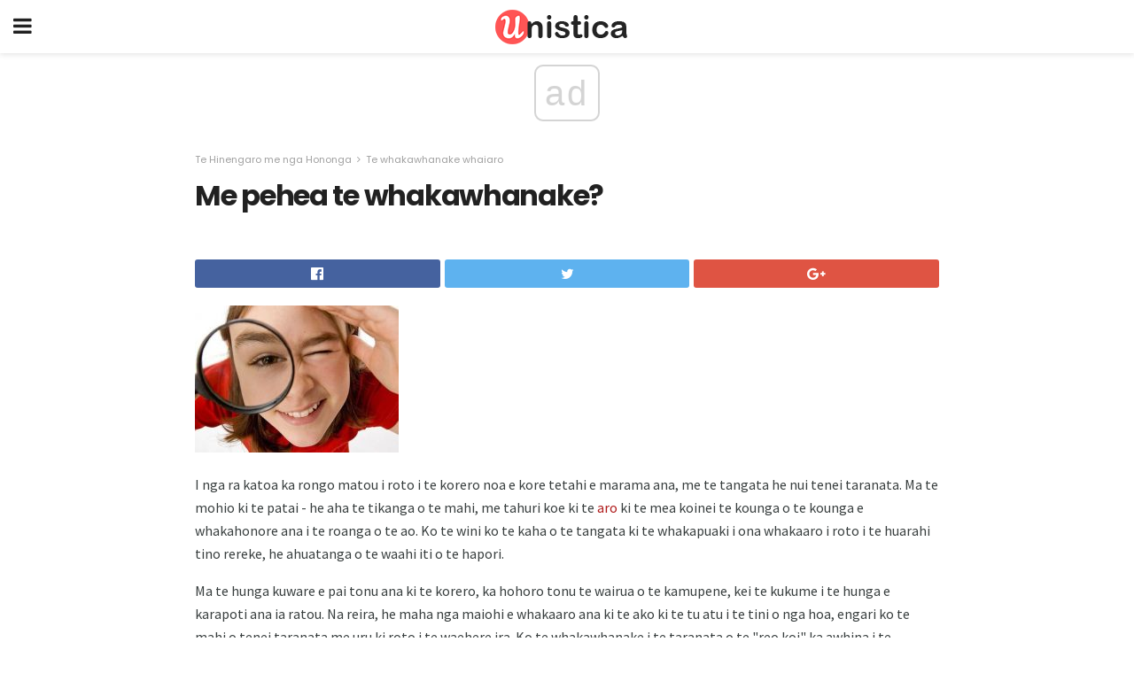

--- FILE ---
content_type: text/html; charset=UTF-8
request_url: https://mi.unistica.com/me-pehea-te-whakawhanake/
body_size: 13160
content:
<!doctype html>
<html amp>
<head>
<meta charset="utf-8">
<meta name="viewport" content="width=device-width,initial-scale=1,minimum-scale=1,maximum-scale=1,user-scalable=no">
<link rel="canonical" href="https://mi.unistica.com/me-pehea-te-whakawhanake/">
<script custom-element="amp-sidebar" src="https://cdn.ampproject.org/v0/amp-sidebar-0.1.js" async></script>
<link rel="icon" href="https://mi.unistica.com/wp-content/themes/gadget-review/images/cropped-favicon-32x32.png" sizes="32x32" />
<link rel="icon" href="https://mi.unistica.com/wp-content/themes/gadget-review/images/cropped-favicon-192x192.png" sizes="192x192" />
<link rel="apple-touch-icon-precomposed" href="https://mi.unistica.com/wp-content/themes/gadget-review/images/cropped-favicon-180x180.png" />
<link href="https://maxcdn.bootstrapcdn.com/font-awesome/4.7.0/css/font-awesome.min.css" rel="stylesheet" type="text/css">
<title>Me pehea te whakawhanake?</title>
<script src="https://cdn.ampproject.org/v0.js" async></script>
<link rel="stylesheet" href="https://fonts.googleapis.com/css?family=Poppins%3Aregular%2C700%7CSource+Sans+Pro%3Areguler">
<style amp-boilerplate>body{-webkit-animation:-amp-start 8s steps(1,end) 0s 1 normal both;-moz-animation:-amp-start 8s steps(1,end) 0s 1 normal both;-ms-animation:-amp-start 8s steps(1,end) 0s 1 normal both;animation:-amp-start 8s steps(1,end) 0s 1 normal both}@-webkit-keyframes -amp-start{from{visibility:hidden}to{visibility:visible}}@-moz-keyframes -amp-start{from{visibility:hidden}to{visibility:visible}}@-ms-keyframes -amp-start{from{visibility:hidden}to{visibility:visible}}@-o-keyframes -amp-start{from{visibility:hidden}to{visibility:visible}}@keyframes -amp-start{from{visibility:hidden}to{visibility:visible}}</style>
<noscript>
	<style amp-boilerplate>body{-webkit-animation:none;-moz-animation:none;-ms-animation:none;animation:none}</style>
</noscript>
<style amp-custom>
	/*** Generic WP ***/
	/*.alignright {
	float: right;
	}
	.alignleft {
	float: left;
	}*/
	.aligncenter {
	display: block;
	margin-left: auto;
	margin-right: auto;
	}
	.amp-wp-enforced-sizes {
	/** Our sizes fallback is 100vw, and we have a padding on the container; the max-width here prevents the element from overflowing. **/
	max-width: 100%;
	margin: 0 auto;
	}
	.amp-wp-unknown-size img {
	/** Worst case scenario when we can't figure out dimensions for an image. **/
	/** Force the image into a box of fixed dimensions and use object-fit to scale. **/
	object-fit: contain;
	}
	/* Clearfix */
	.clearfix:before, .clearfix:after {
	content: " ";
	display: table;
	}
	.clearfix:after {
	clear: both;
	}
	/*** Theme Styles ***/
	.amp-wp-content, .amp-wp-title-bar div {
	margin: 0 auto;
	max-width: 600px;
	}
	body, html {
	height: 100%;
	margin: 0;
	}
	body {
	background-color: #FFFFFF;
	color: #393f3f;
	font-family: -apple-system, BlinkMacSystemFont, "Segoe UI", "Roboto", "Oxygen-Sans", "Ubuntu", "Cantarell", "Helvetica Neue", sans-serif;
	font-size: 14px;
	line-height: 1.785714285714286em;
	text-rendering: optimizeLegibility;
	-webkit-font-smoothing: antialiased;
	-moz-osx-font-smoothing: grayscale;
	}
	h1,
	h2,
	h3,
	h4,
	h5,
	h6,
	.amp-wp-title {
	color: #212121;
	}
	body,
	input,
	textarea,
	select,
	.chosen-container-single .chosen-single,
	.btn,
	.button {
	font-family: Poppins;
	}
	.amp-wp-article-content p {
	font-family: Source Sans Pro;
	}
	.jeg_mobile_wrapper {
	font-family: Poppins;
	}
	.amp-wp-title {
	font-family: Poppins;
	}
	::-moz-selection {
	background: #fde69a;
	color: #212121;
	text-shadow: none;
	}
	::-webkit-selection {
	background: #fde69a;
	color: #212121;
	text-shadow: none;
	}
	::selection {
	background: #fde69a;
	color: #212121;
	text-shadow: none;
	}
	p, ol, ul, figure {
	margin: 0 0 1em;
	padding: 0;
	}
	a, a:visited {
	text-decoration: none;
	}
	a:hover, a:active, a:focus {
	color: #212121;
	}
	/*** Global Color ***/
	a,
	a:visited,
	#breadcrumbs a:hover,
	.amp-related-content h3 a:hover,
	.amp-related-content h3 a:focus,
	.bestprice .price, .jeg_review_title
	{
	color: #af1a1a;
	}
	/*** Header ***/
	.amp-wp-header {
	text-align: center;
	background-color: #fff;
	height: 60px;
	box-shadow: 0 2px 6px rgba(0, 0, 0,.1);
	}
	.amp-wp-header.dark {
	background-color: #212121;
	}
	.amp-wp-header .jeg_mobile_logo {
	background-image: url(https://mi.unistica.com/wp-content/themes/gadget-review/images/logo_gadget_mobile.png);
	}
	@media
	only screen and (-webkit-min-device-pixel-ratio: 2),
	only screen and (   min--moz-device-pixel-ratio: 2),
	only screen and (     -o-min-device-pixel-ratio: 2/1),
	only screen and (        min-device-pixel-ratio: 2),
	only screen and (                min-resolution: 192dpi),
	only screen and (                min-resolution: 2dppx) {
	.amp-wp-header .jeg_mobile_logo {
	background-image: url(https://mi.unistica.com/wp-content/themes/gadget-review/images/logo_gadget_mobile2x.png);
	background-size: 180px;
	}
	}
	.amp-wp-header div {
	color: #fff;
	font-size: 1em;
	font-weight: 400;
	margin: 0 auto;
	position: relative;
	display: block;
	width: 100%;
	height: 100%;
	}
	.amp-wp-header a {
	text-align: center;
	width: 100%;
	height: 100%;
	display: block;
	background-position: center center;
	background-repeat: no-repeat;
	}
	.amp-wp-site-icon {
	vertical-align: middle;
	}
	/*** Article ***/
	.amp-wp-article {
	color: #333;
	font-size: 16px;
	line-height: 1.625em;
	margin: 22px auto 30px;
	padding: 0 15px;
	max-width: 840px;
	overflow-wrap: break-word;
	word-wrap: break-word;
	}
	/* Article Breadcrumb */
	.amp-wp-breadcrumb {
	margin: -5px auto 10px;
	font-size: 11px;
	color: #a0a0a0;
	}
	#breadcrumbs a {
	color: #53585c;
	}
	#breadcrumbs .fa {
	padding: 0 3px
	}
	#breadcrumbs .breadcrumb_last_link a {
	color: #a0a0a0
	}
	/* Article Header */
	.amp-wp-article-header {
	margin-bottom: 15px;
	}
	.amp-wp-title {
	display: block;
	width: 100%;
	font-size: 32px;
	font-weight: bold;
	line-height: 1.15;
	margin: 0 0 .4em;
	letter-spacing: -0.04em;
	}
	/* Article Meta */
	.amp-wp-meta {
	color: #a0a0a0;
	list-style: none;
	font-size: smaller;
	}
	.amp-wp-meta li {
	display: inline-block;
	line-height: 1;
	}
	.amp-wp-byline amp-img, .amp-wp-byline .amp-wp-author {
	display: inline-block;
	}
	.amp-wp-author a {
	font-weight: bold;
	}
	.amp-wp-byline amp-img {
	border-radius: 100%;
	position: relative;
	margin-right: 6px;
	vertical-align: middle;
	}
	.amp-wp-posted-on {
	margin-left: 5px;
	}
	.amp-wp-posted-on:before {
	content: '\2014';
	margin-right: 5px;
	}
	/* Featured image */
	/* .amp-wp-article .amp-wp-article-featured-image {
	margin: 0 -15px 15px;
	max-width: none;
	} */
	.amp-wp-article-featured-image amp-img {
	margin: 0 auto;
	}
	.amp-wp-article-featured-image.wp-caption .wp-caption-text {
	margin: 0 18px;
	}
	/* Social Share */
	.jeg_share_amp_container {
	margin: 0 0 15px;
	}
	.jeg_sharelist {
	float: none;
	display: -webkit-flex;
	display: -ms-flexbox;
	display: flex;
	-webkit-flex-wrap: wrap;
	-ms-flex-wrap: wrap;
	flex-wrap: wrap;
	-webkit-align-items: flex-start;
	-ms-flex-align: start;
	align-items: flex-start;
	}
	.jeg_share_button a {
	display: -webkit-flex;
	display: -ms-flexbox;
	display: flex;
	-webkit-flex: 1;
	-ms-flex: 1;
	flex: 1;
	-webkit-justify-content: center;
	-ms-flex-pack: center;
	justify-content: center;
	-webkit-backface-visibility: hidden;
	backface-visibility: hidden;
	}
	.jeg_share_button a {
	float: left;
	width: auto;
	height: 32px;
	line-height: 32px;
	white-space: nowrap;
	padding: 0 10px;
	color: #fff;
	background: #212121;
	margin: 0 5px 5px 0;
	border-radius: 3px;
	text-align: center;
	-webkit-transition: .2s;
	-o-transition: .2s;
	transition: .2s;
	}
	.jeg_share_button a:last-child {
	margin-right: 0
	}
	.jeg_share_button a:hover {
	opacity: .75
	}
	.jeg_share_button a > span {
	display: none;
	}
	.jeg_share_button .fa {
	font-size: 16px;
	line-height: inherit;
	}
	.jeg_share_button .jeg_btn-facebook {
	background: #45629f;
	}
	.jeg_share_button .jeg_btn-twitter {
	background: #5eb2ef;
	}
	.jeg_share_button .jeg_btn-pinterest {
	background: #e02647;
	}
	.jeg_share_button .jeg_btn-google-plus {
	background: #df5443;
	}
	/*** Article Content ***/
	.amp-wp-article-content {
	color: #393f3f;
	}
	.amp-wp-article-content ul, .amp-wp-article-content ol {
	margin: 0 0 1.5em 1.5em;
	}
	.amp-wp-article-content li {
	margin-bottom: 0.5em;
	}
	.amp-wp-article-content ul {
	list-style: square;
	}
	.amp-wp-article-content ol {
	list-style: decimal;
	}
	.amp-wp-article-content ul.fa-ul {
	list-style: none;
	margin-left: inherit;
	padding-left: inherit;
	}
	.amp-wp-article-content amp-img {
	margin: 0 auto 15px;
	}
	.amp-wp-article-content .wp-caption amp-img {
	margin-bottom: 0px;
	}
	.amp-wp-article-content amp-img.alignright {
	margin: 5px -15px 15px 15px;
	max-width: 60%;
	}
	.amp-wp-article-content amp-img.alignleft {
	margin: 5px 15px 15px -15px;
	max-width: 60%;
	}
	.amp-wp-article-content h1, .amp-wp-article-content h2, .amp-wp-article-content h3, .amp-wp-article-content h4, .amp-wp-article-content h5, .amp-wp-article-content h6 {
	font-weight: 500;
	}
	dt {
	font-weight: 600;
	}
	dd {
	margin-bottom: 1.25em;
	}
	em, cite {
	font-style: italic;
	}
	ins {
	background: #fcf8e3;
	}
	sub, sup {
	font-size: 62.5%;
	}
	sub {
	vertical-align: sub;
	bottom: 0;
	}
	sup {
	vertical-align: super;
	top: 0.25em;
	}
	/* Table */
	table {
	width: 100%;
	margin: 1em 0 30px;
	line-height: normal;
	color: #7b7b7b;
	}
	tr {
	border-bottom: 1px solid #eee;
	}
	tbody tr:hover {
	color: #53585c;
	background: #f7f7f7;
	}
	thead tr {
	border-bottom: 2px solid #eee;
	}
	th, td {
	font-size: 0.85em;
	padding: 8px 20px;
	text-align: left;
	border-left: 1px solid #eee;
	border-right: 1px solid #eee;
	}
	th {
	color: #53585c;
	font-weight: bold;
	vertical-align: middle;
	}
	tbody tr:last-child, th:first-child, td:first-child, th:last-child, td:last-child {
	border: 0;
	}
	/* Quotes */
	blockquote {
	display: block;
	color: #7b7b7b;
	font-style: italic;
	padding-left: 1em;
	border-left: 4px solid #eee;
	margin: 0 0 15px 0;
	}
	blockquote p:last-child {
	margin-bottom: 0;
	}
	/* Captions */
	.wp-caption {
	max-width: 100%;
	box-sizing: border-box;
	}
	.wp-caption.alignleft {
	margin: 5px 20px 20px 0;
	}
	.wp-caption.alignright {
	margin: 5px 0 20px 20px;
	}
	.wp-caption .wp-caption-text {
	margin: 3px 0 1em;
	font-size: 12px;
	color: #a0a0a0;
	text-align: center;
	}
	.wp-caption a {
	color: #a0a0a0;
	text-decoration: underline;
	}
	/* AMP Media */
	amp-carousel {
	margin-top: -25px;
	}
	.amp-wp-article-content amp-carousel amp-img {
	border: none;
	}
	amp-carousel > amp-img > img {
	object-fit: contain;
	}
	.amp-wp-iframe-placeholder {
	background-color: #212121;
	background-size: 48px 48px;
	min-height: 48px;
	}
	/* Shortcodes */
	.intro-text {
	font-size: larger;
	line-height: 1.421em;
	letter-spacing: -0.01em;
	}
	.dropcap {
	display: block;
	float: left;
	margin: 0.04em 0.2em 0 0;
	color: #212121;
	font-size: 3em;
	line-height: 1;
	padding: 10px 15px;
	}
	.dropcap.rounded {
	border-radius: 10px;
	}
	/* Pull Quote */
	.pullquote {
	font-size: larger;
	border: none;
	padding: 0 1em;
	position: relative;
	text-align: center;
	}
	.pullquote:before, .pullquote:after {
	content: '';
	display: block;
	width: 50px;
	height: 2px;
	background: #eee;
	}
	.pullquote:before {
	margin: 1em auto 0.65em;
	}
	.pullquote:after {
	margin: 0.75em auto 1em;
	}
	/* Article Review */
	.jeg_review_wrap {
	border-top: 3px solid #eee;
	padding-top: 20px;
	margin: 40px 0;
	}
	.jeg_reviewheader {
	margin-bottom: 20px;
	}
	.jeg_review_title {
	font-weight: bold;
	margin: 0 0 20px;
	}
	.jeg_review_wrap .jeg_review_subtitle {
	font-size: smaller;
	line-height: 1.4em;
	margin: 0 0 5px;
	}
	.jeg_review_wrap h3 {
	font-size: 16px;
	font-weight: bolder;
	margin: 0 0 10px;
	text-transform: uppercase;
	}
	.review_score {
	float: left;
	color: #fff;
	text-align: center;
	width: 70px;
	margin-right: 15px;
	}
	.review_score .score_text {
	background: rgba(0, 0, 0, 0.08);
	}
	.score_good {
	background: #0D86F7;
	}
	.score_avg {
	background: #A20DF7;
	}
	.score_bad {
	background: #F70D0D;
	}
	.score_value {
	display: block;
	font-size: 26px;
	font-weight: bold;
	line-height: normal;
	padding: 10px 0;
	}
	.score_value .percentsym {
	font-size: 50%;
	vertical-align: super;
	margin-right: -0.45em;
	}
	.score_text {
	display: block;
	padding: 3px 0;
	font-size: 12px;
	letter-spacing: 1.5px;
	text-transform: uppercase;
	text-rendering: auto;
	-webkit-font-smoothing: auto;
	-moz-osx-font-smoothing: auto;
	}
	.jeg_reviewdetail {
	margin-bottom: 30px;
	background: #f5f5f5;
	border-radius: 3px;
	width: 100%;
	}
	.conspros {
	padding: 15px 20px;
	}
	.jeg_reviewdetail .conspros:first-child {
	border-bottom: 1px solid #e0e0e0;
	}
	.jeg_reviewdetail ul {
	margin: 0;
	list-style-type: none;
	font-size: smaller;
	}
	.jeg_reviewdetail li {
	padding-left: 22px;
	position: relative;
	}
	.jeg_reviewdetail li > i {
	color: #a0a0a0;
	position: absolute;
	left: 0;
	top: -1px;
	font-style: normal;
	font-size: 14px;
	}
	.jeg_reviewdetail li > i:before {
	font-family: 'FontAwesome';
	content: "\f00c";
	display: inline-block;
	text-rendering: auto;
	-webkit-font-smoothing: antialiased;
	-moz-osx-font-smoothing: grayscale;
	}
	.jeg_reviewdetail .conspros:last-child li > i:before {
	content: "\f00d";
	}
	/* Review Breakdown */
	.jeg_reviewscore {
	padding: 15px 20px;
	border: 2px solid #eee;
	border-radius: 3px;
	margin-bottom: 30px;
	}
	.jeg_reviewscore ul {
	margin: 0;
	font-family: inherit;
	}
	.jeg_reviewscore li {
	margin: 1em 0;
	padding: 0;
	font-size: 13px;
	list-style: none;
	}
	/* Review Stars */
	.jeg_review_stars {
	font-size: 14px;
	color: #F7C90D;
	}
	.jeg_reviewstars li {
	border-top: 1px dotted #eee;
	padding-top: 8px;
	margin: 8px 0;
	}
	.jeg_reviewstars .reviewscore {
	float: right;
	font-size: 18px;
	color: #F7C90D;
	}
	/* Review Bars */
	.jeg_reviewbars .reviewscore {
	font-weight: bold;
	float: right;
	}
	.jeg_reviewbars .jeg_reviewbar_wrap, .jeg_reviewbars .barbg {
	height: 4px;
	border-radius: 2px;
	}
	.jeg_reviewbars .jeg_reviewbar_wrap {
	position: relative;
	background: #eee;
	clear: both;
	}
	.jeg_reviewbars .barbg {
	position: relative;
	display: block;
	background: #F7C90D;
	background: -moz-linear-gradient(left, rgba(247, 201, 13, 1) 0%, rgba(247, 201, 13, 1) 45%, rgba(247, 126, 13, 1) 100%);
	background: -webkit-linear-gradient(left, rgba(247, 201, 13, 1) 0%, rgba(247, 201, 13, 1) 45%, rgba(247, 126, 13, 1) 100%);
	background: linear-gradient(to right, rgba(247, 201, 13, 1) 0%, rgba(247, 201, 13, 1) 45%, rgba(247, 126, 13, 1) 100%);
	filter: progid:DXImageTransform.Microsoft.gradient(startColorstr='#f7c90d', endColorstr='#f77e0d', GradientType=1);
	}
	.jeg_reviewbars .barbg:after {
	width: 10px;
	height: 10px;
	border-radius: 100%;
	background: #fff;
	content: '';
	position: absolute;
	right: 0;
	display: block;
	border: 3px solid #F77E0D;
	top: -3px;
	box-sizing: border-box;
	}
	/* Product Deals */
	.jeg_deals h3 {
	text-transform: none;
	font-size: 18px;
	margin-bottom: 5px;
	font-weight: bold;
	}
	.dealstitle p {
	font-size: smaller;
	}
	.bestprice {
	margin-bottom: 1em;
	}
	.bestprice h4 {
	font-size: smaller;
	font-weight: bold;
	text-transform: uppercase;
	display: inline;
	}
	.bestprice .price {
	font-size: 1em;
	}
	.jeg_deals .price {
	font-weight: bold;
	}
	.jeg_deals a {
	color: #212121
	}
	/* Deals on Top Article */
	.jeg_deals_float {
	width: 100%;
	padding: 10px 15px 15px;
	background: #f5f5f5;
	border-radius: 3px;
	margin: 0 0 1.25em;
	box-sizing: border-box;
	}
	.jeg_deals_float h3 {
	font-size: smaller;
	margin: 0 0 5px;
	}
	.jeg_deals_float .jeg_storelist li {
	padding: 3px 7px;
	font-size: small;
	}
	ul.jeg_storelist {
	list-style: none;
	margin: 0;
	border: 1px solid #e0e0e0;
	font-family: inherit;
	}
	.jeg_storelist li {
	background: #fff;
	border-bottom: 1px solid #e0e0e0;
	padding: 5px 10px;
	margin: 0;
	font-size: 13px;
	}
	.jeg_storelist li:last-child {
	border-bottom: 0
	}
	.jeg_storelist li .priceinfo {
	float: right;
	}
	.jeg_storelist .productlink {
	display: inline-block;
	padding: 0 10px;
	color: #fff;
	border-radius: 2px;
	font-size: 11px;
	line-height: 20px;
	margin-left: 5px;
	text-transform: uppercase;
	font-weight: bold;
	}
	/* Article Footer Meta */
	.amp-wp-meta-taxonomy {
	display: block;
	list-style: none;
	margin: 20px 0;
	border-bottom: 2px solid #eee;
	}
	.amp-wp-meta-taxonomy span {
	font-weight: bold;
	}
	.amp-wp-tax-category, .amp-wp-tax-tag {
	font-size: smaller;
	line-height: 1.4em;
	margin: 0 0 1em;
	}
	.amp-wp-tax-tag span {
	font-weight: bold;
	margin-right: 3px;
	}
	.amp-wp-tax-tag a {
	color: #616161;
	background: #f5f5f5;
	display: inline-block;
	line-height: normal;
	padding: 3px 8px;
	margin: 0 3px 5px 0;
	-webkit-transition: all 0.2s linear;
	-o-transition: all 0.2s linear;
	transition: all 0.2s linear;
	}
	.amp-wp-tax-tag a:hover,
	.jeg_storelist .productlink {
	color: #fff;
	background: #af1a1a;
	}
	/* AMP Related */
	.amp-related-wrapper h2 {
	font-size: 16px;
	font-weight: bold;
	margin-bottom: 10px;
	}
	.amp-related-content {
	margin-bottom: 15px;
	overflow: hidden;
	}
	.amp-related-content amp-img {
	float: left;
	width: 100px;
	}
	.amp-related-text {
	margin-left: 100px;
	padding-left: 15px;
	}
	.amp-related-content h3 {
	font-size: 14px;
	font-weight: 500;
	line-height: 1.4em;
	margin: 0 0 5px;
	}
	.amp-related-content h3 a {
	color: #212121;
	}
	.amp-related-content .amp-related-meta {
	color: #a0a0a0;
	font-size: 10px;
	line-height: normal;
	text-transform: uppercase;
	}
	.amp-related-date {
	margin-left: 5px;
	}
	.amp-related-date:before {
	content: '\2014';
	margin-right: 5px;
	}
	/* AMP Comment */
	.amp-wp-comments-link {
	}
	.amp-wp-comments-link a {
	}
	/* AMP Footer */
	.amp-wp-footer {
	background: #f5f5f5;
	color: #999;
	text-align: center;
	}
	.amp-wp-footer .amp-wp-footer-inner {
	margin: 0 auto;
	padding: 15px;
	position: relative;
	}
	.amp-wp-footer h2 {
	font-size: 1em;
	line-height: 1.375em;
	margin: 0 0 .5em;
	}
	.amp-wp-footer .back-to-top {
	font-size: 11px;
	text-transform: uppercase;
	letter-spacing: 1px;
	}
	.amp-wp-footer p {
	font-size: 12px;
	line-height: 1.5em;
	margin: 1em 2em .6em;
	}
	.amp-wp-footer a {
	color: #53585c;
	text-decoration: none;
	}
	.amp-wp-social-footer a:not(:last-child) {
	margin-right: 0.8em;
	}
	/* AMP Ads */
	.amp_ad_wrapper {
	text-align: center;
	}
	/* AMP Sidebar */
	.toggle_btn,
	.amp-wp-header .jeg_search_toggle {
	color: #212121;
	background: transparent;
	font-size: 24px;
	top: 0;
	left: 0;
	position: absolute;
	display: inline-block;
	width: 50px;
	height: 60px;
	line-height: 60px;
	text-align: center;
	border: none;
	padding: 0;
	outline: 0;
	}
	.amp-wp-header.dark .toggle_btn,
	.amp-wp-header.dark .jeg_search_toggle {
	color: #fff;
	}
	.amp-wp-header .jeg_search_toggle {
	left: auto;
	right: 0;
	}
	#sidebar {
	background-color: #fff;
	width: 100%;
	max-width: 320px;
	}
	#sidebar > div:nth-child(3) {
	display: none;
	}
	.jeg_mobile_wrapper {
	height: 100%;
	overflow-x: hidden;
	overflow-y: auto;
	}
	.jeg_mobile_wrapper .nav_wrap {
	min-height: 100%;
	display: flex;
	flex-direction: column;
	position: relative;
	}
	.jeg_mobile_wrapper .nav_wrap:before {
	content: "";
	position: absolute;
	top: 0;
	left: 0;
	right: 0;
	bottom: 0;
	min-height: 100%;
	z-index: -1;
	}
	.jeg_mobile_wrapper .item_main {
	flex: 1;
	}
	.jeg_mobile_wrapper .item_bottom {
	-webkit-box-pack: end;
	-ms-flex-pack: end;
	justify-content: flex-end;
	}
	.jeg_aside_item {
	display: block;
	padding: 20px;
	border-bottom: 1px solid #eee;
	}
	.item_bottom .jeg_aside_item {
	padding: 10px 20px;
	border-bottom: 0;
	}
	.item_bottom .jeg_aside_item:first-child {
	padding-top: 20px;
	}
	.item_bottom .jeg_aside_item:last-child {
	padding-bottom: 20px;
	}
	.jeg_aside_item:last-child {
	border-bottom: 0;
	}
	.jeg_aside_item:after {
	content: "";
	display: table;
	clear: both;
	}
	/* Mobile Aside Widget */
	.jeg_mobile_wrapper .widget {
	display: block;
	padding: 20px;
	margin-bottom: 0;
	border-bottom: 1px solid #eee;
	}
	.jeg_mobile_wrapper .widget:last-child {
	border-bottom: 0;
	}
	.jeg_mobile_wrapper .widget .jeg_ad_module {
	margin-bottom: 0;
	}
	/* Mobile Menu Account */
	.jeg_aside_item.jeg_mobile_profile {
	display: none;
	}
	/* Mobile Menu */
	.jeg_navbar_mobile_wrapper {
	position: relative;
	z-index: 9;
	}
	.jeg_mobile_menu li a {
	color: #212121;
	margin-bottom: 15px;
	display: block;
	font-size: 18px;
	line-height: 1.444em;
	font-weight: bold;
	position: relative;
	}
	.jeg_mobile_menu li.sfHover > a, .jeg_mobile_menu li a:hover {
	color: #f70d28;
	}
	.jeg_mobile_menu,
	.jeg_mobile_menu ul {
	list-style: none;
	margin: 0px;
	}
	.jeg_mobile_menu ul {
	padding-bottom: 10px;
	padding-left: 20px;
	}
	.jeg_mobile_menu ul li a {
	color: #757575;
	font-size: 15px;
	font-weight: normal;
	margin-bottom: 12px;
	padding-bottom: 5px;
	border-bottom: 1px solid #eee;
	}
	.jeg_mobile_menu.sf-arrows .sfHover .sf-with-ul:after {
	-webkit-transform: rotate(90deg);
	transform: rotate(90deg);
	}
	/** Mobile Socials **/
	.jeg_mobile_wrapper .socials_widget {
	display: -webkit-box;
	display: -ms-flexbox;
	display: flex;
	}
	.jeg_mobile_wrapper .socials_widget a {
	margin-bottom: 0;
	display: block;
	}
	/* Mobile: Social Icon */
	.jeg_mobile_topbar .jeg_social_icon_block.nobg a {
	margin-right: 10px;
	}
	.jeg_mobile_topbar .jeg_social_icon_block.nobg a .fa {
	font-size: 14px;
	}
	/* Mobile Search */
	.jeg_navbar_mobile .jeg_search_wrapper {
	position: static;
	}
	.jeg_navbar_mobile .jeg_search_popup_expand {
	float: none;
	}
	.jeg_search_expanded .jeg_search_popup_expand .jeg_search_toggle {
	position: relative;
	}
	.jeg_navbar_mobile .jeg_search_expanded .jeg_search_popup_expand .jeg_search_toggle:before {
	border-color: transparent transparent #fff;
	border-style: solid;
	border-width: 0 8px 8px;
	content: "";
	right: 0;
	position: absolute;
	bottom: -1px;
	z-index: 98;
	}
	.jeg_navbar_mobile .jeg_search_expanded .jeg_search_popup_expand .jeg_search_toggle:after {
	border-color: transparent transparent #eee;
	border-style: solid;
	border-width: 0 9px 9px;
	content: "";
	right: -1px;
	position: absolute;
	bottom: 0px;
	z-index: 97;
	}
	.jeg_navbar_mobile .jeg_search_popup_expand .jeg_search_form:before,
	.jeg_navbar_mobile .jeg_search_popup_expand .jeg_search_form:after {
	display: none;
	}
	.jeg_navbar_mobile .jeg_search_popup_expand .jeg_search_form {
	width: auto;
	border-left: 0;
	border-right: 0;
	left: -15px;
	right: -15px;
	padding: 20px;
	-webkit-transform: none;
	transform: none;
	}
	.jeg_navbar_mobile .jeg_search_popup_expand .jeg_search_result {
	margin-top: 84px;
	width: auto;
	left: -15px;
	right: -15px;
	border: 0;
	}
	.jeg_navbar_mobile .jeg_search_form .jeg_search_button {
	font-size: 18px;
	}
	.jeg_navbar_mobile .jeg_search_wrapper .jeg_search_input {
	font-size: 18px;
	padding: .5em 40px .5em 15px;
	height: 42px;
	}
	.jeg_navbar_mobile .jeg_nav_left .jeg_search_popup_expand .jeg_search_form:before {
	right: auto;
	left: 16px;
	}
	.jeg_navbar_mobile .jeg_nav_left .jeg_search_popup_expand .jeg_search_form:after {
	right: auto;
	left: 15px;
	}
	.jeg_search_wrapper .jeg_search_input {
	width: 100%;
	vertical-align: middle;
	height: 40px;
	padding: 0.5em 30px 0.5em 14px;
	box-sizing: border-box;
	}
	.jeg_mobile_wrapper .jeg_search_result {
	width: 100%;
	border-left: 0;
	border-right: 0;
	right: 0;
	}
	.admin-bar .jeg_mobile_wrapper {
	padding-top: 32px;
	}
	.admin-bar .jeg_show_menu .jeg_menu_close {
	top: 65px;
	}
	/* Mobile Copyright */
	.jeg_aside_copyright {
	font-size: 11px;
	color: #757575;
	letter-spacing: .5px;
	}
	.jeg_aside_copyright a {
	color: inherit;
	border-bottom: 1px solid #aaa;
	}
	.jeg_aside_copyright p {
	margin-bottom: 1.2em;
	}
	.jeg_aside_copyright p:last-child {
	margin-bottom: 0;
	}
	/* Social Icon */
	.socials_widget a {
	display: inline-block;
	margin: 0 10px 10px 0;
	text-decoration: none;
	}
	.socials_widget.nobg a {
	margin: 0 20px 15px 0;
	}
	.socials_widget a:last-child {
	margin-right: 0
	}
	.socials_widget.nobg a .fa {
	font-size: 18px;
	width: auto;
	height: auto;
	line-height: inherit;
	background: transparent;
	}
	.socials_widget a .fa {
	font-size: 1em;
	display: inline-block;
	width: 38px;
	line-height: 36px;
	white-space: nowrap;
	color: #fff;
	text-align: center;
	-webkit-transition: all 0.2s ease-in-out;
	-o-transition: all 0.2s ease-in-out;
	transition: all 0.2s ease-in-out;
	}
	.socials_widget.circle a .fa {
	border-radius: 100%;
	}
	/* Social Color */
	.socials_widget .jeg_rss .fa {
	background: #ff6f00;
	}
	.socials_widget .jeg_facebook .fa {
	background: #45629f;
	}
	.socials_widget .jeg_twitter .fa {
	background: #5eb2ef;
	}
	.socials_widget .jeg_google-plus .fa {
	background: #df5443;
	}
	.socials_widget .jeg_linkedin .fa {
	background: #0083bb;
	}
	.socials_widget .jeg_instagram .fa {
	background: #125d8f;
	}
	.socials_widget .jeg_pinterest .fa {
	background: #e02647;
	}
	.socials_widget .jeg_behance .fa {
	background: #1e72ff;
	}
	.socials_widget .jeg_dribbble .fa {
	background: #eb5590;
	}
	.socials_widget .jeg_reddit .fa {
	background: #5f99cf;
	}
	.socials_widget .jeg_stumbleupon .fa {
	background: #ff4e2e;
	}
	.socials_widget .jeg_vimeo .fa {
	background: #a1d048;
	}
	.socials_widget .jeg_github .fa {
	background: #313131;
	}
	.socials_widget .jeg_flickr .fa {
	background: #ff0077;
	}
	.socials_widget .jeg_tumblr .fa {
	background: #2d4862;
	}
	.socials_widget .jeg_soundcloud .fa {
	background: #ffae00;
	}
	.socials_widget .jeg_youtube .fa {
	background: #c61d23;
	}
	.socials_widget .jeg_twitch .fa {
	background: #6441a5;
	}
	.socials_widget .jeg_vk .fa {
	background: #3e5c82;
	}
	.socials_widget .jeg_weibo .fa {
	background: #ae2c00;
	}
	/* Social Color No Background*/
	.socials_widget.nobg .jeg_rss .fa {
	color: #ff6f00;
	}
	.socials_widget.nobg .jeg_facebook .fa {
	color: #45629f;
	}
	.socials_widget.nobg .jeg_twitter .fa {
	color: #5eb2ef;
	}
	.socials_widget.nobg .jeg_google-plus .fa {
	color: #df5443;
	}
	.socials_widget.nobg .jeg_linkedin .fa {
	color: #0083bb;
	}
	.socials_widget.nobg .jeg_instagram .fa {
	color: #125d8f;
	}
	.socials_widget.nobg .jeg_pinterest .fa {
	color: #e02647;
	}
	.socials_widget.nobg .jeg_behance .fa {
	color: #1e72ff;
	}
	.socials_widget.nobg .jeg_dribbble .fa {
	color: #eb5590;
	}
	.socials_widget.nobg .jeg_reddit .fa {
	color: #5f99cf;
	}
	.socials_widget.nobg .jeg_stumbleupon .fa {
	color: #ff4e2e;
	}
	.socials_widget.nobg .jeg_vimeo .fa {
	color: #a1d048;
	}
	.socials_widget.nobg .jeg_github .fa {
	color: #313131;
	}
	.socials_widget.nobg .jeg_flickr .fa {
	color: #ff0077;
	}
	.socials_widget.nobg .jeg_tumblr .fa {
	color: #2d4862;
	}
	.socials_widget.nobg .jeg_soundcloud .fa {
	color: #ffae00;
	}
	.socials_widget.nobg .jeg_youtube .fa {
	color: #c61d23;
	}
	.socials_widget.nobg .jeg_twitch .fa {
	color: #6441a5;
	}
	.socials_widget.nobg .jeg_vk .fa {
	color: #3e5c82;
	}
	.socials_widget.nobg .jeg_weibo .fa {
	color: #ae2c00;
	}
	/** Mobile Search Form **/
	.jeg_search_wrapper {
	position: relative;
	}
	.jeg_search_wrapper .jeg_search_form {
	display: block;
	position: relative;
	line-height: normal;
	min-width: 60%;
	}
	.jeg_search_no_expand .jeg_search_toggle {
	display: none;
	}
	.jeg_mobile_wrapper .jeg_search_result {
	width: 100%;
	border-left: 0;
	border-right: 0;
	right: 0;
	}
	.jeg_search_hide {
	display: none;
	}
	.jeg_mobile_wrapper .jeg_search_no_expand .jeg_search_input {
	box-shadow: inset 0 2px 2px rgba(0,0,0,.05);
	}
	.jeg_mobile_wrapper .jeg_search_result {
	width: 100%;
	border-left: 0;
	border-right: 0;
	right: 0;
	}
	.jeg_search_no_expand.round .jeg_search_input {
	border-radius: 33px;
	padding: .5em 15px;
	}
	.jeg_search_no_expand.round .jeg_search_button {
	padding-right: 12px;
	}
	input:not([type="submit"]) {
	display: inline-block;
	background: #fff;
	border: 1px solid #e0e0e0;
	border-radius: 0;
	padding: 7px 14px;
	height: 40px;
	outline: none;
	font-size: 14px;
	font-weight: 300;
	margin: 0;
	width: 100%;
	max-width: 100%;
	-webkit-transition: all 0.2s ease;
	transition: .25s ease;
	box-shadow: none;
	}
	input[type="submit"], .btn {
	border: none;
	background: #f70d28;
	color: #fff;
	padding: 0 20px;
	line-height: 40px;
	height: 40px;
	display: inline-block;
	cursor: pointer;
	text-transform: uppercase;
	font-size: 13px;
	font-weight: bold;
	letter-spacing: 2px;
	outline: 0;
	-webkit-appearance: none;
	-webkit-transition: .3s ease;
	transition: .3s ease;
	}
	.jeg_search_wrapper .jeg_search_button {
	color: #212121;
	background: transparent;
	border: 0;
	font-size: 14px;
	outline: none;
	cursor: pointer;
	position: absolute;
	height: auto;
	min-height: unset;
	top: 0;
	bottom: 0;
	right: 0;
	padding: 0 10px;
	transition: none;
	}
	/** Mobile Dark Scheme **/
	.dark .jeg_bg_overlay {
	background: #fff;
	}
	.dark .jeg_mobile_wrapper {
	background-color: #212121;
	color: #f5f5f5;
	}
	.dark .jeg_mobile_wrapper .jeg_search_result {
	background: rgba(0, 0, 0, .9);
	color: #f5f5f5;
	border: 0;
	}
	.dark .jeg_menu_close {
	color: #212121;
	}
	.dark .jeg_aside_copyright,
	.dark .profile_box a,
	.dark .jeg_mobile_menu li a,
	.dark .jeg_mobile_wrapper .jeg_search_result a,
	.dark .jeg_mobile_wrapper .jeg_search_result .search-link {
	color: #f5f5f5;
	}
	.dark .jeg_aside_copyright a {
	border-color: rgba(255, 255, 255, .8)
	}
	.dark .jeg_aside_item,
	.dark .jeg_mobile_menu ul li a,
	.dark .jeg_search_result.with_result .search-all-button {
	border-color: rgba(255, 255, 255, .15);
	}
	.dark .profile_links li a,
	.dark .jeg_mobile_menu.sf-arrows .sf-with-ul:after,
	.dark .jeg_mobile_menu ul li a {
	color: rgba(255, 255, 255, .5)
	}
	.dark .jeg_mobile_wrapper .jeg_search_no_expand .jeg_search_input {
	background: rgba(255, 255, 255, 0.1);
	border: 0;
	}
	.dark .jeg_mobile_wrapper .jeg_search_no_expand .jeg_search_button,
	.dark .jeg_mobile_wrapper .jeg_search_no_expand .jeg_search_input {
	color: #fafafa;
	}
	.dark .jeg_mobile_wrapper .jeg_search_no_expand .jeg_search_input::-webkit-input-placeholder {
	color: rgba(255, 255, 255, 0.75);
	}
	.dark .jeg_mobile_wrapper .jeg_search_no_expand .jeg_search_input:-moz-placeholder {
	color: rgba(255, 255, 255, 0.75);
	}
	.dark .jeg_mobile_wrapper .jeg_search_no_expand .jeg_search_input::-moz-placeholder {
	color: rgba(255, 255, 255, 0.75);
	}
	.dark .jeg_mobile_wrapper .jeg_search_no_expand .jeg_search_input:-ms-input-placeholder {
	color: rgba(255, 255, 255, 0.75);
	}
	/* RTL */
	.rtl .socials_widget.nobg a {
	margin: 0 0 15px 20px;
	}
	.rtl .amp-wp-social-footer a:not(:last-child) {
	margin-left: 0.8em;
	margin-right: 0;
	}
	.rtl .jeg_search_no_expand.round .jeg_search_input {
	padding: 15px 2.5em 15px .5em;
	}
	.rtl .jeg_share_button a {
	margin: 0 0px 5px 5px;
	}
	.rtl .jeg_share_button a:last-child {
	margin-left: 0;
	}
	.rtl blockquote {
	padding-left: 0;
	padding-right: 1em;
	border-left: 0;
	border-right-width: 4px;
	border-right: 4px solid #eee;
	}
	amp-consent {
	position: relative;
	}
	.gdpr-consent {
	bottom: 0;
	left: 0;
	overflow: hiddent;
	z-index: 1000;
	width: 100%;
	position: fixed;
	}
	.gdpr-consent-wrapper {
	text-align: center;
	padding: 15px 10px;
	background: #f5f5f5;
	position: relative;
	}
	.gdpr-consent-content h2 {
	margin: 10px 0;
	}
	.gdpr-consent-close {
	position: absolute;
	top: 10px;
	right: 10px;
	font-size: 24px;
	border:none;
	}
	.btn.gdpr-consent-button-y {
	background: #ddd;
	color: #212121;
	margin-right:10px;
	}
	#post-consent-ui {
	text-align: center;
	}
	#post-consent-ui a {
	background: none;
	color: #666;
	text-decoration: underline;
	font-weight: normal;
	font-size: 12px;
	letter-spacing: normal;
	}
	/* Responsive */
	@media screen and (max-width: 782px) {
	.admin-bar .jeg_mobile_wrapper {
	padding-top: 46px;
	}
	}
	@media only screen and (max-width: 320px) {
	#sidebar {
	max-width: 275px;
	}
	}
	/* Inline styles */
	.amp-wp-inline-c887c9e63fd33e5f09257bac570c00e9{max-width:90%;}.amp-wp-inline-5fa9262caee11a9734c9dbd5389f6e97{max-width:70%;}.amp-wp-inline-2676cd1bfa7e8feb4f0e0e8086ae9ce4{max-width:300px;}
	
	#statcounter{width:1px;height:1px;}
	
	.zxcvb{ max-width: 600px;}
</style>
<script async custom-element="amp-ad" src="https://cdn.ampproject.org/v0/amp-ad-0.1.js"></script>

<script async src="//cmp.optad360.io/items/4cb2626c-0aed-4c10-84ec-9740c2ddb390.min.js"></script>
<script async src="//get.optad360.io/sf/e4114f44-2cbc-4e73-92f3-947f6608710a/plugin.min.js"></script>

</head>
<body class="">



<header id="#top" class="amp-wp-header normal">
	<div>
		<button on="tap:sidebar.toggle" class="toggle_btn"> <i class="fa fa-bars"></i> </button>
		<a class="jeg_mobile_logo" href="/" ></a>
	</div>
</header>
<amp-sidebar id="sidebar" layout="nodisplay" side="left" class="normal">
	<div class="jeg_mobile_wrapper">
		<div class="nav_wrap">
			<div class="item_main">
				<div class="jeg_aside_item">
					<ul class="jeg_mobile_menu">
	<li class="menu-item menu-item-type-post_type menu-item-object-page menu-item-home menu-item-has-children">
		<a href="https://mi.unistica.com/category/whare/">Whare</a>

					<ul class="sub-menu">
							<li class="menu-item menu-item-type-post_type menu-item-object-page menu-item-home"><a href="https://mi.unistica.com/category/whakahoahoa-whakauru/">Whakahoahoa Whakauru</a></li>
							<li class="menu-item menu-item-type-post_type menu-item-object-page menu-item-home"><a href="https://mi.unistica.com/category/nga-tipu/">Nga tipu</a></li>
							<li class="menu-item menu-item-type-post_type menu-item-object-page menu-item-home"><a href="https://mi.unistica.com/category/pets-whakaaetia/">Pets whakaaetia</a></li>
						</ul>
			</li>
	<li class="menu-item menu-item-type-post_type menu-item-object-page menu-item-home menu-item-has-children">
		<a href="https://mi.unistica.com/category/mahinga/">Mahinga</a>

					<ul class="sub-menu">
							<li class="menu-item menu-item-type-post_type menu-item-object-page menu-item-home"><a href="https://mi.unistica.com/category/he-aratohu-ki-te-hoko/">He aratohu ki te hoko</a></li>
							<li class="menu-item menu-item-type-post_type menu-item-object-page menu-item-home"><a href="https://mi.unistica.com/category/fashion-news/">Fashion News</a></li>
							<li class="menu-item menu-item-type-post_type menu-item-object-page menu-item-home"><a href="https://mi.unistica.com/category/nga-akoranga-kahua/">Ngā Akoranga Kāhua</a></li>
						</ul>
			</li>
	<li class="menu-item menu-item-type-post_type menu-item-object-page menu-item-home menu-item-has-children">
		<a href="https://mi.unistica.com/category/te-ataahua-me-te-hauora/">Te ataahua me te hauora</a>

					<ul class="sub-menu">
							<li class="menu-item menu-item-type-post_type menu-item-object-page menu-item-home"><a href="https://mi.unistica.com/category/te-hauora-o-nga-wahine/">Te hauora o nga wahine</a></li>
							<li class="menu-item menu-item-type-post_type menu-item-object-page menu-item-home"><a href="https://mi.unistica.com/category/nga-korero-a-nga-wahine/">Nga korero a nga wahine</a></li>
							<li class="menu-item menu-item-type-post_type menu-item-object-page menu-item-home"><a href="https://mi.unistica.com/category/piggy-bank-o-nga-tohutao-iwi/">Piggy Bank o nga tohutao iwi</a></li>
						</ul>
			</li>
	<li class="menu-item menu-item-type-post_type menu-item-object-page menu-item-home menu-item-has-children">
		<a href="https://mi.unistica.com/category/kai/">Kai</a>

					<ul class="sub-menu">
							<li class="menu-item menu-item-type-post_type menu-item-object-page menu-item-home"><a href="https://mi.unistica.com/category/nga-tuhinga-reka/">Ngā tuhinga reka</a></li>
							<li class="menu-item menu-item-type-post_type menu-item-object-page menu-item-home"><a href="https://mi.unistica.com/category/nga-waahanga/">Nga waahanga</a></li>
							<li class="menu-item menu-item-type-post_type menu-item-object-page menu-item-home"><a href="https://mi.unistica.com/category/nga-kai-o-te-ao/">Ngā kai o te ao</a></li>
						</ul>
			</li>
	<li class="menu-item menu-item-type-post_type menu-item-object-page menu-item-home menu-item-has-children">
		<a href="https://mi.unistica.com/category/te-mate/">Te mate</a>

					<ul class="sub-menu">
							<li class="menu-item menu-item-type-post_type menu-item-object-page menu-item-home"><a href="https://mi.unistica.com/category/te-wa-hapu/">Te wa hapu</a></li>
							<li class="menu-item menu-item-type-post_type menu-item-object-page menu-item-home"><a href="https://mi.unistica.com/category/te-tamaiti-me-te-tiaki-ia-ia/">Te tamaiti me te tiaki ia ia</a></li>
							<li class="menu-item menu-item-type-post_type menu-item-object-page menu-item-home"><a href="https://mi.unistica.com/category/te-hauora-o-nga-tamariki/">Te hauora o ngā tamariki</a></li>
						</ul>
			</li>
	<li class="menu-item menu-item-type-post_type menu-item-object-page menu-item-home menu-item-has-children">
		<a href="https://mi.unistica.com/category/stars/">Stars</a>

					<ul class="sub-menu">
							<li class="menu-item menu-item-type-post_type menu-item-object-page menu-item-home"><a href="https://mi.unistica.com/category/star-news/">Star News</a></li>
							<li class="menu-item menu-item-type-post_type menu-item-object-page menu-item-home"><a href="https://mi.unistica.com/category/patohia-nga-whetu/">Patohia nga whetu</a></li>
							<li class="menu-item menu-item-type-post_type menu-item-object-page menu-item-home"><a href="https://mi.unistica.com/category/tuhinga-o-mua/">Tuhinga o mua</a></li>
						</ul>
			</li>
	<li class="menu-item menu-item-type-post_type menu-item-object-page menu-item-home menu-item-has-children">
		<a href="https://mi.unistica.com/category/tuhinga/">Tuhinga</a>

					<ul class="sub-menu">
							<li class="menu-item menu-item-type-post_type menu-item-object-page menu-item-home"><a href="https://mi.unistica.com/category/te-kai-totika/">Te kai tōtika</a></li>
							<li class="menu-item menu-item-type-post_type menu-item-object-page menu-item-home"><a href="https://mi.unistica.com/category/nga-kai/">Nga Kai</a></li>
							<li class="menu-item menu-item-type-post_type menu-item-object-page menu-item-home"><a href="https://mi.unistica.com/category/mema-te-taimaha-e-nga-ture/">Mema te taimaha e nga ture</a></li>
						</ul>
			</li>
	<li class="menu-item menu-item-type-post_type menu-item-object-page menu-item-home menu-item-has-children">
		<a href="https://mi.unistica.com/category/te-hinengaro-me-nga-hononga/">Te Hinengaro me nga Hononga</a>

					<ul class="sub-menu">
							<li class="menu-item menu-item-type-post_type menu-item-object-page menu-item-home"><a href="https://mi.unistica.com/category/kia-mohio-koe/">Kia mohio koe</a></li>
							<li class="menu-item menu-item-type-post_type menu-item-object-page menu-item-home"><a href="https://mi.unistica.com/category/te-whakawhanake-whaiaro/">Te whakawhanake whaiaro</a></li>
							<li class="menu-item menu-item-type-post_type menu-item-object-page menu-item-home"><a href="https://mi.unistica.com/category/aroha/">Aroha</a></li>
						</ul>
			</li>
	<li class="menu-item menu-item-type-post_type menu-item-object-page menu-item-home menu-item-has-children">
		<a href="https://mi.unistica.com/category/nga-ahurea/">Ngā ahurea</a>

					<ul class="sub-menu">
							<li class="menu-item menu-item-type-post_type menu-item-object-page menu-item-home"><a href="https://mi.unistica.com/category/nga-tohu/">Ngā tohu</a></li>
							<li class="menu-item menu-item-type-post_type menu-item-object-page menu-item-home"><a href="https://mi.unistica.com/category/tuhinga-o-mua/">Tuhinga o mua</a></li>
							<li class="menu-item menu-item-type-post_type menu-item-object-page menu-item-home"><a href="https://mi.unistica.com/category/nga-whakataunga-me-nga-riti/">Nga Whakataunga me nga Riti</a></li>
						</ul>
			</li>
	<li class="menu-item menu-item-type-post_type menu-item-object-page menu-item-home menu-item-has-children">
		<a href="https://mi.unistica.com/category/europe/">Europe</a>

					<ul class="sub-menu">
							<li class="menu-item menu-item-type-post_type menu-item-object-page menu-item-home"><a href="https://mi.unistica.com/category/switzerland/">Switzerland</a></li>
							<li class="menu-item menu-item-type-post_type menu-item-object-page menu-item-home"><a href="https://mi.unistica.com/category/czech-republic/">Czech Republic</a></li>
							<li class="menu-item menu-item-type-post_type menu-item-object-page menu-item-home"><a href="https://mi.unistica.com/category/belgium/">Belgium</a></li>
						</ul>
			</li>
	<li class="menu-item menu-item-type-post_type menu-item-object-page menu-item-home menu-item-has-children">
		<a href="https://mi.unistica.com/category/tourism/">Tourism</a>

					<ul class="sub-menu">
							<li class="menu-item menu-item-type-post_type menu-item-object-page menu-item-home"><a href="https://mi.unistica.com/category/europe/">Europe</a></li>
							<li class="menu-item menu-item-type-post_type menu-item-object-page menu-item-home"><a href="https://mi.unistica.com/category/ahia/">Ahia</a></li>
							<li class="menu-item menu-item-type-post_type menu-item-object-page menu-item-home"><a href="https://mi.unistica.com/category/amerika-ki-te-tonga/">Amerika ki te Tonga</a></li>
						</ul>
			</li>
	<li class="menu-item menu-item-type-post_type menu-item-object-page menu-item-home menu-item-has-children">
		<a href="https://mi.unistica.com/category/ahia/">Ahia</a>

					<ul class="sub-menu">
							<li class="menu-item menu-item-type-post_type menu-item-object-page menu-item-home"><a href="https://mi.unistica.com/category/indonesia/">Indonesia</a></li>
							<li class="menu-item menu-item-type-post_type menu-item-object-page menu-item-home"><a href="https://mi.unistica.com/category/south-korea/">South Korea</a></li>
							<li class="menu-item menu-item-type-post_type menu-item-object-page menu-item-home"><a href="https://mi.unistica.com/category/japan/">Japan</a></li>
						</ul>
			</li>
	<li class="menu-item menu-item-type-post_type menu-item-object-page menu-item-home menu-item-has-children">
		<a href="https://mi.unistica.com/category/amerika-ki-te-tonga/">Amerika ki te Tonga</a>

					<ul class="sub-menu">
							<li class="menu-item menu-item-type-post_type menu-item-object-page menu-item-home"><a href="https://mi.unistica.com/category/chile/">Chile</a></li>
							<li class="menu-item menu-item-type-post_type menu-item-object-page menu-item-home"><a href="https://mi.unistica.com/category/argentina/">Argentina</a></li>
							<li class="menu-item menu-item-type-post_type menu-item-object-page menu-item-home"><a href="https://mi.unistica.com/category/peru/">Peru</a></li>
						</ul>
			</li>
	<li class="menu-item menu-item-type-post_type menu-item-object-page menu-item-home menu-item-has-children">
		<a href="https://mi.unistica.com/category/awherika/">Awherika</a>

					<ul class="sub-menu">
							<li class="menu-item menu-item-type-post_type menu-item-object-page menu-item-home"><a href="https://mi.unistica.com/category/awherika-ki-te-tonga/">Awherika ki te Tonga</a></li>
							<li class="menu-item menu-item-type-post_type menu-item-object-page menu-item-home"><a href="https://mi.unistica.com/category/morocco/">Morocco</a></li>
							<li class="menu-item menu-item-type-post_type menu-item-object-page menu-item-home"><a href="https://mi.unistica.com/category/kenya/">Kenya</a></li>
						</ul>
			</li>
	<li class="menu-item menu-item-type-post_type menu-item-object-page menu-item-home menu-item-has-children">
		<a href="https://mi.unistica.com/category/amerika-te-tai-tokerau/">Amerika Te Tai Tokerau</a>

					<ul class="sub-menu">
							<li class="menu-item menu-item-type-post_type menu-item-object-page menu-item-home"><a href="https://mi.unistica.com/category/panama/">Panama</a></li>
							<li class="menu-item menu-item-type-post_type menu-item-object-page menu-item-home"><a href="https://mi.unistica.com/category/honduras/">Honduras</a></li>
							<li class="menu-item menu-item-type-post_type menu-item-object-page menu-item-home"><a href="https://mi.unistica.com/category/barbados/">Barbados</a></li>
						</ul>
			</li>
	<li class="menu-item menu-item-type-post_type menu-item-object-page menu-item-home menu-item-has-children">
		<a href="https://mi.unistica.com/category/middle-east/">Middle East</a>

					<ul class="sub-menu">
							<li class="menu-item menu-item-type-post_type menu-item-object-page menu-item-home"><a href="https://mi.unistica.com/category/iharaira/">Iharaira</a></li>
							<li class="menu-item menu-item-type-post_type menu-item-object-page menu-item-home"><a href="https://mi.unistica.com/category/united-arab-emirates/">United Arab Emirates</a></li>
							<li class="menu-item menu-item-type-post_type menu-item-object-page menu-item-home"><a href="https://mi.unistica.com/category/saudi-arabia/">Saudi Arabia</a></li>
						</ul>
			</li>
	<li class="menu-item menu-item-type-post_type menu-item-object-page menu-item-home menu-item-has-children">
		<a href="https://mi.unistica.com/category/ahitereiria-me-oceania/">Ahitereiria me Oceania</a>

					<ul class="sub-menu">
							<li class="menu-item menu-item-type-post_type menu-item-object-page menu-item-home"><a href="https://mi.unistica.com/category/ahitereiria/">Ahitereiria</a></li>
							<li class="menu-item menu-item-type-post_type menu-item-object-page menu-item-home"><a href="https://mi.unistica.com/category/new-zealand/">New Zealand</a></li>
						</ul>
			</li>
					</ul>
				</div>
			</div>
			<div class="item_bottom">
			</div>
		</div>
	</div>
</amp-sidebar>





<article class="amp-wp-article">
	<div class="amp-wp-breadcrumb">
		<div id="breadcrumbs">
			<span class="breadcrumb_last_link"><a href="https://mi.unistica.com/category/te-hinengaro-me-nga-hononga/">Te Hinengaro me nga Hononga</a></span> <i class="fa fa-angle-right"></i> <span class="breadcrumb_last_link"><a href="https://mi.unistica.com/category/te-whakawhanake-whaiaro/">Te whakawhanake whaiaro</a></span>		</div>
	</div>
	<header class="amp-wp-article-header">
		<h1 class="amp-wp-title">Me pehea te whakawhanake?</h1>
		<ul class="amp-wp-meta">
			<li class="amp-wp-byline">
							</li>
		</ul>
	</header>

		<div class="amp-wp-share">
		<div class="jeg_share_amp_container">
			<div class="jeg_share_button share-amp clearfix">
				<div class="jeg_sharelist">
					<a href="http://www.facebook.com/sharer.php?u=https%3A%2F%2Fmi.unistica.com%2Fme-pehea-te-whakawhanake%2F" class="jeg_btn-facebook expanded"><i class="fa fa-facebook-official"></i><span>Share on Facebook</span></a><a href="https://twitter.com/intent/tweet?text=Me+pehea+te+whakawhanake%3F%0A&url=https%3A%2F%2Fmi.unistica.com%2Fme-pehea-te-whakawhanake%2F" class="jeg_btn-twitter expanded"><i class="fa fa-twitter"></i><span>Share on Twitter</span></a><a href="https://plus.google.com/share?url=https%3A%2F%2Fmi.unistica.com%2Fme-pehea-te-whakawhanake%2F" class="jeg_btn-google-plus "><i class="fa fa-google-plus"></i></a>
				</div>
			</div>
		</div>
	</div>
	<div class="amp-wp-article-content">
		

<amp-img alt="Me pehea te whanake" src="https://medifile.unistica.com/imfile/a55e7a400d86251d.jpg" width="230" height="166" layout="intrinsic"></amp-img><p> I nga ra katoa ka rongo matou i roto i te korero noa e kore tetahi e marama ana, me te tangata he nui tenei taranata. Ma te mohio ki te patai - he aha te tikanga o te mahi, me tahuri koe ki te <a href="https://mi.unistica.com/me-pehea-te-whakawhanake-i-te-mahara-me-te-aro/">aro</a> ki te mea koinei te kounga o te kounga e whakahonore ana i te roanga o te ao. Ko te wini ko te kaha o te tangata ki te whakapuaki i ona whakaaro i roto i te huarahi tino rereke, he ahuatanga o te waahi iti o te hapori. </p>


<p> Ma te hunga kuware e pai tonu ana ki te korero, ka hohoro tonu te wairua o te kamupene, kei te kukume i te hunga e karapoti ana ia ratou. Na reira, he maha nga maiohi e whakaaro ana ki te ako ki te tu atu i te tini o nga hoa, engari ko te mahi o tenei taranata me uru ki roto i te waehere ira. Ko te whakawhanake i te taranata o te &quot;reo koi&quot; ka awhina i te whakawhitiwhitiwhiti korero ki nga tangata mohio e kaha ana ki te korero i nga korero. </p>
<h3> Me pehea te whakawhanake? </h3><p> Ka äwhina to pänui ki te whakaatu i a koe i roto i to korero, ko te nuinga o ta koe e taiohi ana i nga pukapuka me nga kupu &quot;koi&quot; reka, ka nui haere atu to hua o &quot;kupu iti iti&quot;. Kōwhiritia he tuhinga rongonui i tuhihia i roto i te waiata puoro, ka pānui i nga kohinga o nga aphorisms me nga korero a nga tangata rongonui - Faina Ranevskaya, tohunga o te rautau 11 o Omar Khayam, etc. </p>
<p> Ma te ako i nga parirau parirau me te panui i nga korero whakahirahira, ako ki te whakamahi i aua wa i roto i te korero. Kaore i tika te whakauru, tae atu ki nga whakapae tino whakahianga, tino mohio, kaore e tapiritia ki a koe nga tohu o te ao, engari, kaore - ka whakaitihia te whakatau i waenga i nga hoa. <amp-img alt="te auahatanga me te korero i roto i te korero" src="https://medifile.unistica.com/imfile/ebea2969c49e29a8.jpg" width="230" height="166" layout="intrinsic"></amp-img> Kia mohio koe ki tetahi o nga korero, kaore i te whakaaro, kia mutu te korero i roto i tetahi huarahi ka haere tonu ia i te korero, engari ka whakarereke i tona tikanga. Hei tauira, ko te tohu a Mark Twain: &quot;Ko te whakakore i te paoa he ngawari. Kotahi tekau nga wa i maka atu e ahau. &quot; Koinei, ko te mutunga o te kīanga kaore i te haere tonu te whakaaro, engari ka whai tikanga tuarua hoki ki a ia. </p>
<p> <a href="https://mi.unistica.com/te-whakawhanaketanga-o-te-auahatanga/">Ko te hanganga</a> me te korero i roto i nga korero e tino whakaatuhia ana i roto i nga kupu poto &quot;pupuhi&quot;. Kaore he tangata e hiahia ana ki te whakarongo ki te reo roa, ki nga korero whakaari, engari ko te waitohu kua whakauruhia ki te waitohu e whakaatuhia ana ki a koe. </p>




	</div>

	<div class="amp-related-wrapper">
			<h2>Related Articles</h2>
		<div class="amp-related-content">
					<a href="https://mi.unistica.com/nga-tikanga-whaihua/">
				<amp-img src="https://medifile.unistica.com/imfile/46fe04b1d2c9219f-120x86.jpg" width="120" height="86" layout="responsive" class="amp-related-image"></amp-img>
			</a>
				<div class="amp-related-text">
			<h3><a href="https://mi.unistica.com/nga-tikanga-whaihua/">Ngā tikanga whaihua</a></h3>
			<div class="amp-related-meta">
				Te Hinengaro me nga Hononga							</div>
		</div>
	</div>
	<div class="amp-related-content">
					<a href="https://mi.unistica.com/me-pehea-te-whakaatu-tika-i-nga-hiahia/">
				<amp-img src="https://medifile.unistica.com/imfile/fb683adf6f0d28c1-120x86.jpg" width="120" height="86" layout="responsive" class="amp-related-image"></amp-img>
			</a>
				<div class="amp-related-text">
			<h3><a href="https://mi.unistica.com/me-pehea-te-whakaatu-tika-i-nga-hiahia/">Me pehea te whakaatu tika i nga hiahia?</a></h3>
			<div class="amp-related-meta">
				Te Hinengaro me nga Hononga							</div>
		</div>
	</div>
	<div class="amp-related-content">
					<a href="https://mi.unistica.com/me-pehea-te-hanga-i-tetahi-kari-hiahia/">
				<amp-img src="https://medifile.unistica.com/imfile/785bd336e76124a1-120x86.jpg" width="120" height="86" layout="responsive" class="amp-related-image"></amp-img>
			</a>
				<div class="amp-related-text">
			<h3><a href="https://mi.unistica.com/me-pehea-te-hanga-i-tetahi-kari-hiahia/">Me pēhea te hanga i tētahi kāri hiahia?</a></h3>
			<div class="amp-related-meta">
				Te Hinengaro me nga Hononga							</div>
		</div>
	</div>
	<div class="amp-related-content">
					<a href="https://mi.unistica.com/me-pehea-te-mutu-o-te-kanga-i-te-kotiro/">
				<amp-img src="https://medifile.unistica.com/imfile/91f32f7ad2bd274f-120x86.jpg" width="120" height="86" layout="responsive" class="amp-related-image"></amp-img>
			</a>
				<div class="amp-related-text">
			<h3><a href="https://mi.unistica.com/me-pehea-te-mutu-o-te-kanga-i-te-kotiro/">Me pehea te mutu o te kanga i te kotiro?</a></h3>
			<div class="amp-related-meta">
				Te Hinengaro me nga Hononga							</div>
		</div>
	</div>
	<div class="amp-related-content">
					<a href="https://mi.unistica.com/me-pehea-ki-te-ako-ki-te-korero-ki-te-iwi/">
				<amp-img src="https://medifile.unistica.com/imfile/8c8e975c4980287b-120x86.jpg" width="120" height="86" layout="responsive" class="amp-related-image"></amp-img>
			</a>
				<div class="amp-related-text">
			<h3><a href="https://mi.unistica.com/me-pehea-ki-te-ako-ki-te-korero-ki-te-iwi/">Me pehea ki te ako ki te korero ki te iwi?</a></h3>
			<div class="amp-related-meta">
				Te Hinengaro me nga Hononga							</div>
		</div>
	</div>
	<div class="amp-related-content">
					<a href="https://mi.unistica.com/me-pehea-te-ako-i-te-kaha/">
				<amp-img src="https://medifile.unistica.com/imfile/9a1178317d7b238a-120x86.jpg" width="120" height="86" layout="responsive" class="amp-related-image"></amp-img>
			</a>
				<div class="amp-related-text">
			<h3><a href="https://mi.unistica.com/me-pehea-te-ako-i-te-kaha/">Me pehea te ako i te kaha?</a></h3>
			<div class="amp-related-meta">
				Te Hinengaro me nga Hononga							</div>
		</div>
	</div>
	<div class="amp-related-content">
					<a href="https://mi.unistica.com/he-aha-taku-e-taea-ai-te-whakatutuki-i-taku-hiahia/">
				<amp-img src="https://medifile.unistica.com/imfile/fb123bf8c77e29bd-120x86.jpg" width="120" height="86" layout="responsive" class="amp-related-image"></amp-img>
			</a>
				<div class="amp-related-text">
			<h3><a href="https://mi.unistica.com/he-aha-taku-e-taea-ai-te-whakatutuki-i-taku-hiahia/">He aha taku e taea ai te whakatutuki i taku hiahia?</a></h3>
			<div class="amp-related-meta">
				Te Hinengaro me nga Hononga							</div>
		</div>
	</div>
	<div class="amp-related-content">
					<a href="https://mi.unistica.com/te-wheako-ora/">
				<amp-img src="https://medifile.unistica.com/imfile/660b204c6f8a2080-120x86.jpg" width="120" height="86" layout="responsive" class="amp-related-image"></amp-img>
			</a>
				<div class="amp-related-text">
			<h3><a href="https://mi.unistica.com/te-wheako-ora/">Te wheako ora</a></h3>
			<div class="amp-related-meta">
				Te Hinengaro me nga Hononga							</div>
		</div>
	</div>
	<div class="amp-related-content">
					<a href="https://mi.unistica.com/me-pehea-te-tango-i-te-wehenga-o-roto/">
				<amp-img src="https://medifile.unistica.com/imfile/b2e71121fd9127cc-120x86.jpg" width="120" height="86" layout="responsive" class="amp-related-image"></amp-img>
			</a>
				<div class="amp-related-text">
			<h3><a href="https://mi.unistica.com/me-pehea-te-tango-i-te-wehenga-o-roto/">Me pehea te tango i te wehenga o roto?</a></h3>
			<div class="amp-related-meta">
				Te Hinengaro me nga Hononga							</div>
		</div>
	</div>
	<div class="amp-related-content">
					<a href="https://mi.unistica.com/haumarutanga-i-runga-i-te-ipurangi-te-haumaru-korero-i-te-ipurangi/">
				<amp-img src="https://medifile.unistica.com/imfile/54bbce1e81792731-120x86.jpg" width="120" height="86" layout="responsive" class="amp-related-image"></amp-img>
			</a>
				<div class="amp-related-text">
			<h3><a href="https://mi.unistica.com/haumarutanga-i-runga-i-te-ipurangi-te-haumaru-korero-i-te-ipurangi/">Haumarutanga i runga i te Ipurangi - te haumaru korero i te Ipurangi</a></h3>
			<div class="amp-related-meta">
				Te Hinengaro me nga Hononga							</div>
		</div>
	</div>
	<div class="amp-related-content">
					<a href="https://mi.unistica.com/me-pehea-te-tiaki-i-o-ratou-manawa/">
				<amp-img src="https://medifile.unistica.com/imfile/258e39ecf3e72772-120x86.jpg" width="120" height="86" layout="responsive" class="amp-related-image"></amp-img>
			</a>
				<div class="amp-related-text">
			<h3><a href="https://mi.unistica.com/me-pehea-te-tiaki-i-o-ratou-manawa/">Me pēhea te tiaki i ō rātou manawa?</a></h3>
			<div class="amp-related-meta">
				Te Hinengaro me nga Hononga							</div>
		</div>
	</div>
	<div class="amp-related-content">
					<a href="https://mi.unistica.com/katorika-he-aha-te-rereketanga-i-waenga-i-te-orthodoxy-me-te-katorika/">
				<amp-img src="https://medifile.unistica.com/imfile/6b17ff9ca23d21bd-120x86.jpg" width="120" height="86" layout="responsive" class="amp-related-image"></amp-img>
			</a>
				<div class="amp-related-text">
			<h3><a href="https://mi.unistica.com/katorika-he-aha-te-rereketanga-i-waenga-i-te-orthodoxy-me-te-katorika/">Katorika - he aha te rereketanga i waenga i te Orthodoxy me te Katorika?</a></h3>
			<div class="amp-related-meta">
				Te Hinengaro me nga Hononga							</div>
		</div>
	</div>
	<div class="amp-related-content">
					<a href="https://mi.unistica.com/ko-nga-korero-o-te-whenua-papa-nga-mea-pono/">
				<amp-img src="https://medifile.unistica.com/imfile/e0f00765363e267a-120x86.jpg" width="120" height="86" layout="responsive" class="amp-related-image"></amp-img>
			</a>
				<div class="amp-related-text">
			<h3><a href="https://mi.unistica.com/ko-nga-korero-o-te-whenua-papa-nga-mea-pono/">Ko nga korero o te Whenua papa - nga mea pono</a></h3>
			<div class="amp-related-meta">
				Te Hinengaro me nga Hononga							</div>
		</div>
	</div>
	<div class="amp-related-content">
					<a href="https://mi.unistica.com/me-pehea-ki-te-ako-ki-te-whakahi/">
				<amp-img src="https://medifile.unistica.com/imfile/f004c83036d722c0-120x86.jpg" width="120" height="86" layout="responsive" class="amp-related-image"></amp-img>
			</a>
				<div class="amp-related-text">
			<h3><a href="https://mi.unistica.com/me-pehea-ki-te-ako-ki-te-whakahi/">Me pehea ki te ako ki te whakahi?</a></h3>
			<div class="amp-related-meta">
				Te Hinengaro me nga Hononga							</div>
		</div>
	</div>
</div>
	<div class="amp-related-wrapper">
			<h2>Our users choice</h2>
		<div class="amp-related-content">
					<a href="https://mi.unistica.com/rae-ma-te-wahine/">
				<amp-img src="https://medifile.unistica.com/imfile/ab8f9032babc2743-120x86.jpg" width="120" height="86" layout="responsive" class="amp-related-image"></amp-img>
			</a>
				<div class="amp-related-text">
			<h3><a href="https://mi.unistica.com/rae-ma-te-wahine/">Rae ma te wahine</a></h3>
			<div class="amp-related-meta">
				Mahinga							</div>
		</div>
	</div>
	<div class="amp-related-content">
					<a href="https://mi.unistica.com/ko-te-pantone-te-ataahua-o-te-puneone-hei-honore-mo-te-prince-i-karangahia-he-atarangi-papura/">
				<amp-img src="https://medifile.unistica.com/imfile/6b217b0e981c3ad5-120x86.jpg" width="120" height="86" layout="responsive" class="amp-related-image"></amp-img>
			</a>
				<div class="amp-related-text">
			<h3><a href="https://mi.unistica.com/ko-te-pantone-te-ataahua-o-te-puneone-hei-honore-mo-te-prince-i-karangahia-he-atarangi-papura/">Ko te Pantone te ataahua o te Puneone hei honore mo te Prince i karangahia he atarangi papura</a></h3>
			<div class="amp-related-meta">
				Stars							</div>
		</div>
	</div>
	<div class="amp-related-content">
					<a href="https://mi.unistica.com/he-rohi-mai-i-te-ripene-satin/">
				<amp-img src="https://medifile.unistica.com/imfile/76a66c4814571c6a-120x86.jpg" width="120" height="86" layout="responsive" class="amp-related-image"></amp-img>
			</a>
				<div class="amp-related-text">
			<h3><a href="https://mi.unistica.com/he-rohi-mai-i-te-ripene-satin/">He rohi mai i te rīpene satin</a></h3>
			<div class="amp-related-meta">
				Whare							</div>
		</div>
	</div>
	<div class="amp-related-content">
					<a href="https://mi.unistica.com/he-pai-te-jam-mai-i-nga-patai/">
				<amp-img src="https://medifile.unistica.com/imfile/9087177f2b262aa9-120x86.jpg" width="120" height="86" layout="responsive" class="amp-related-image"></amp-img>
			</a>
				<div class="amp-related-text">
			<h3><a href="https://mi.unistica.com/he-pai-te-jam-mai-i-nga-patai/">He pai te Jam mai i nga patai</a></h3>
			<div class="amp-related-meta">
				Tuhinga							</div>
		</div>
	</div>
	<div class="amp-related-content">
					<a href="https://mi.unistica.com/te-tatauranga-o-te-tatau-i-roto-i-te-tohu/">
				<amp-img src="https://medifile.unistica.com/imfile/53f80f72fa7c2463-120x86.jpg" width="120" height="86" layout="responsive" class="amp-related-image"></amp-img>
			</a>
				<div class="amp-related-text">
			<h3><a href="https://mi.unistica.com/te-tatauranga-o-te-tatau-i-roto-i-te-tohu/">Te tatauranga o te tatau i roto i te tohu</a></h3>
			<div class="amp-related-meta">
				Whare							</div>
		</div>
	</div>
	<div class="amp-related-content">
					<a href="https://mi.unistica.com/te-painga-o-te-mate-taimaha/">
				<amp-img src="https://medifile.unistica.com/imfile/bf12394e31582559-120x86.jpg" width="120" height="86" layout="responsive" class="amp-related-image"></amp-img>
			</a>
				<div class="amp-related-text">
			<h3><a href="https://mi.unistica.com/te-painga-o-te-mate-taimaha/">Te painga o te mate taimaha</a></h3>
			<div class="amp-related-meta">
				Tuhinga							</div>
		</div>
	</div>
</div>
	<div class="amp-related-wrapper">
			<h2>Useful and amazing</h2>
		<div class="amp-related-content">
					<a href="https://mi.unistica.com/te-whakaoti-i-te-awa-kaha/">
				<amp-img src="https://medifile.unistica.com/imfile/51735ba6869d2688-120x86.jpg" width="120" height="86" layout="responsive" class="amp-related-image"></amp-img>
			</a>
				<div class="amp-related-text">
			<h3><a href="https://mi.unistica.com/te-whakaoti-i-te-awa-kaha/">Te whakaoti i te awa kaha</a></h3>
			<div class="amp-related-meta">
				Te ataahua me te hauora							</div>
		</div>
	</div>
	<div class="amp-related-content">
					<a href="https://mi.unistica.com/tuhinga-o-mua-jimmy-choo/">
				<amp-img src="https://medifile.unistica.com/imfile/292d3c77679a1d89-120x86.jpg" width="120" height="86" layout="responsive" class="amp-related-image"></amp-img>
			</a>
				<div class="amp-related-text">
			<h3><a href="https://mi.unistica.com/tuhinga-o-mua-jimmy-choo/">Tuhinga o mua Jimmy Choo</a></h3>
			<div class="amp-related-meta">
				Mahinga							</div>
		</div>
	</div>
	<div class="amp-related-content">
					<a href="https://mi.unistica.com/ahua-paipai-2014/">
				<amp-img src="https://medifile.unistica.com/imfile/04580a8e45681c56-120x86.jpg" width="120" height="86" layout="responsive" class="amp-related-image"></amp-img>
			</a>
				<div class="amp-related-text">
			<h3><a href="https://mi.unistica.com/ahua-paipai-2014/">Ahua Paipai 2014</a></h3>
			<div class="amp-related-meta">
				Mahinga							</div>
		</div>
	</div>
	<div class="amp-related-content">
					<a href="https://mi.unistica.com/me-pehea-te-waahi-ki-tetahi-tangata-ma-te-kaituhi/">
				<amp-img src="https://medifile.unistica.com/imfile/3b3bc09204782ca8-120x86.jpg" width="120" height="86" layout="responsive" class="amp-related-image"></amp-img>
			</a>
				<div class="amp-related-text">
			<h3><a href="https://mi.unistica.com/me-pehea-te-waahi-ki-tetahi-tangata-ma-te-kaituhi/">Me pehea te waahi ki tetahi tangata ma te kaituhi?</a></h3>
			<div class="amp-related-meta">
				Te Hinengaro me nga Hononga							</div>
		</div>
	</div>
	<div class="amp-related-content">
					<a href="https://mi.unistica.com/ko-te-appendicitis-teitei/">
				<amp-img src="https://medifile.unistica.com/imfile/1d066989eb812754-120x86.jpg" width="120" height="86" layout="responsive" class="amp-related-image"></amp-img>
			</a>
				<div class="amp-related-text">
			<h3><a href="https://mi.unistica.com/ko-te-appendicitis-teitei/">Ko te appendicitis teitei</a></h3>
			<div class="amp-related-meta">
				Te ataahua me te hauora							</div>
		</div>
	</div>
	<div class="amp-related-content">
					<a href="https://mi.unistica.com/ko-nga-poraka-o-bulbous-roto/">
				<amp-img src="https://medifile.unistica.com/imfile/353c0d3a849d2941-120x86.jpg" width="120" height="86" layout="responsive" class="amp-related-image"></amp-img>
			</a>
				<div class="amp-related-text">
			<h3><a href="https://mi.unistica.com/ko-nga-poraka-o-bulbous-roto/">Ko nga Poraka o Bulbous roto</a></h3>
			<div class="amp-related-meta">
				Whare							</div>
		</div>
	</div>
	<div class="amp-related-content">
					<a href="https://mi.unistica.com/ko-rooney-mara-raua-ko-joaquin-phoenix-i-kite-tuatahi-i-muri-i-nga-korero-e-pa-ana-ki-o-raatau-pukapuka/">
				<amp-img src="https://medifile.unistica.com/imfile/50a6c32f51c33426-120x86.png" width="120" height="86" layout="responsive" class="amp-related-image"></amp-img>
			</a>
				<div class="amp-related-text">
			<h3><a href="https://mi.unistica.com/ko-rooney-mara-raua-ko-joaquin-phoenix-i-kite-tuatahi-i-muri-i-nga-korero-e-pa-ana-ki-o-raatau-pukapuka/">Ko Rooney Mara raua ko Joaquin Phoenix i kite tuatahi i muri i nga korero e pā ana ki o raatau pukapuka</a></h3>
			<div class="amp-related-meta">
				Stars							</div>
		</div>
	</div>
	<div class="amp-related-content">
					<a href="https://mi.unistica.com/nga-tino-pai/">
				<amp-img src="https://medifile.unistica.com/imfile/3c58b3c565992342-120x86.jpg" width="120" height="86" layout="responsive" class="amp-related-image"></amp-img>
			</a>
				<div class="amp-related-text">
			<h3><a href="https://mi.unistica.com/nga-tino-pai/">Nga Tino Pai</a></h3>
			<div class="amp-related-meta">
				Kai							</div>
		</div>
	</div>
	<div class="amp-related-content">
					<a href="https://mi.unistica.com/nga-korero-mo-te-ahua-o-te-rautau-20/">
				<amp-img src="https://medifile.unistica.com/imfile/5ff61da7df751ec8-120x86.jpg" width="120" height="86" layout="responsive" class="amp-related-image"></amp-img>
			</a>
				<div class="amp-related-text">
			<h3><a href="https://mi.unistica.com/nga-korero-mo-te-ahua-o-te-rautau-20/">Nga korero mo te ahua o te rautau 20</a></h3>
			<div class="amp-related-meta">
				Mahinga							</div>
		</div>
	</div>
	<div class="amp-related-content">
					<a href="https://mi.unistica.com/ekalesia-o-st-nicholas-kotor/">
				<amp-img src="https://medifile.unistica.com/imfile/3cb1403926351ffc-120x86.png" width="120" height="86" layout="responsive" class="amp-related-image"></amp-img>
			</a>
				<div class="amp-related-text">
			<h3><a href="https://mi.unistica.com/ekalesia-o-st-nicholas-kotor/">Ekalesia o St. Nicholas (Kotor)</a></h3>
			<div class="amp-related-meta">
				Europe							</div>
		</div>
	</div>
	<div class="amp-related-content">
					<a href="https://mi.unistica.com/me-pehea-te-tango-i-te-totohe-ki-nga-pakeke/">
				<amp-img src="https://medifile.unistica.com/imfile/4299ef2895d82935-120x86.jpg" width="120" height="86" layout="responsive" class="amp-related-image"></amp-img>
			</a>
				<div class="amp-related-text">
			<h3><a href="https://mi.unistica.com/me-pehea-te-tango-i-te-totohe-ki-nga-pakeke/">Me pehea te tango i te totohe ki nga pakeke?</a></h3>
			<div class="amp-related-meta">
				Te ataahua me te hauora							</div>
		</div>
	</div>
	<div class="amp-related-content">
					<a href="https://mi.unistica.com/he-sweatshirts-ahuareka-2013/">
				<amp-img src="https://medifile.unistica.com/imfile/088b94617fba1952-120x86.jpg" width="120" height="86" layout="responsive" class="amp-related-image"></amp-img>
			</a>
				<div class="amp-related-text">
			<h3><a href="https://mi.unistica.com/he-sweatshirts-ahuareka-2013/">He sweatshirts ahuareka 2013</a></h3>
			<div class="amp-related-meta">
				Mahinga							</div>
		</div>
	</div>
	<div class="amp-related-content">
					<a href="https://mi.unistica.com/ataahua-i-runga-i-te-makawe-tika/">
				<amp-img src="https://medifile.unistica.com/imfile/358d0602300e2831-120x86.jpg" width="120" height="86" layout="responsive" class="amp-related-image"></amp-img>
			</a>
				<div class="amp-related-text">
			<h3><a href="https://mi.unistica.com/ataahua-i-runga-i-te-makawe-tika/">Ataahua i runga i te makawe tika</a></h3>
			<div class="amp-related-meta">
				Te ataahua me te hauora							</div>
		</div>
	</div>
	<div class="amp-related-content">
					<a href="https://mi.unistica.com/i-riro-a-anna-sedokova-hei-kaiwhakahau-hou-mo-antonio-banderas/">
				<amp-img src="https://medifile.unistica.com/imfile/b9617a617618322b-120x86.jpg" width="120" height="86" layout="responsive" class="amp-related-image"></amp-img>
			</a>
				<div class="amp-related-text">
			<h3><a href="https://mi.unistica.com/i-riro-a-anna-sedokova-hei-kaiwhakahau-hou-mo-antonio-banderas/">I riro a Anna Sedokova hei kaiwhakahau hou mo Antonio Banderas</a></h3>
			<div class="amp-related-meta">
				Stars							</div>
		</div>
	</div>
	<div class="amp-related-content">
					<a href="https://mi.unistica.com/nga-pupuhi-i-runga-i-nga-waewae/">
				<amp-img src="https://medifile.unistica.com/imfile/79117a9d9ddb23a8-120x86.jpg" width="120" height="86" layout="responsive" class="amp-related-image"></amp-img>
			</a>
				<div class="amp-related-text">
			<h3><a href="https://mi.unistica.com/nga-pupuhi-i-runga-i-nga-waewae/">Nga pupuhi i runga i nga waewae</a></h3>
			<div class="amp-related-meta">
				Te ataahua me te hauora							</div>
		</div>
	</div>
	<div class="amp-related-content">
					<a href="https://mi.unistica.com/te-hinu-hinu-nui/">
				<amp-img src="https://medifile.unistica.com/imfile/cedd4703e6ca24a0-120x86.jpg" width="120" height="86" layout="responsive" class="amp-related-image"></amp-img>
			</a>
				<div class="amp-related-text">
			<h3><a href="https://mi.unistica.com/te-hinu-hinu-nui/">Te hinu hinu nui</a></h3>
			<div class="amp-related-meta">
				Te ataahua me te hauora							</div>
		</div>
	</div>
	<div class="amp-related-content">
					<a href="https://mi.unistica.com/no-ra-kore-he-hakinakina-goldie-hawn-e-72-tau-te-pakeke/">
				<amp-img src="https://medifile.unistica.com/imfile/6caa334a5bcd33cc-120x86.png" width="120" height="86" layout="responsive" class="amp-related-image"></amp-img>
			</a>
				<div class="amp-related-text">
			<h3><a href="https://mi.unistica.com/no-ra-kore-he-hakinakina-goldie-hawn-e-72-tau-te-pakeke/">No ra kore he hākinakina: Goldie Hawn e 72 tau te pakeke</a></h3>
			<div class="amp-related-meta">
				Stars							</div>
		</div>
	</div>
</div></article>

<footer class="amp-wp-footer">
	<div class="amp-wp-footer-inner">
		<a href="#" class="back-to-top">Back to top</a>
		<p class="copyright">
			&copy; 2026 mi.unistica.com		</p>
		<div class="amp-wp-social-footer">
			<a href="#" class="jeg_facebook"><i class="fa fa-facebook"></i> </a><a href="#" class="jeg_twitter"><i class="fa fa-twitter"></i> </a><a href="#" class="jeg_google-plus"><i class="fa fa-google-plus"></i> </a><a href="#" class="jeg_pinterest"><i class="fa fa-pinterest"></i> </a><a href="" class="jeg_rss"><i class="fa fa-rss"></i> </a>
		</div>
	</div>
</footer>
<div id="statcounter">
<amp-pixel src="https://c.statcounter.com/12024500/0/be5bd972/1/">
</amp-pixel>
</div>
</body>
</html>

<!-- Dynamic page generated in 1.328 seconds. -->
<!-- Cached page generated by WP-Super-Cache on 2019-10-06 14:44:56 -->

<!-- 0.002 --> 

--- FILE ---
content_type: text/html; charset=utf-8
request_url: https://www.google.com/recaptcha/api2/aframe
body_size: 267
content:
<!DOCTYPE HTML><html><head><meta http-equiv="content-type" content="text/html; charset=UTF-8"></head><body><script nonce="7BdBobj74G3xPiaLlYr_zA">/** Anti-fraud and anti-abuse applications only. See google.com/recaptcha */ try{var clients={'sodar':'https://pagead2.googlesyndication.com/pagead/sodar?'};window.addEventListener("message",function(a){try{if(a.source===window.parent){var b=JSON.parse(a.data);var c=clients[b['id']];if(c){var d=document.createElement('img');d.src=c+b['params']+'&rc='+(localStorage.getItem("rc::a")?sessionStorage.getItem("rc::b"):"");window.document.body.appendChild(d);sessionStorage.setItem("rc::e",parseInt(sessionStorage.getItem("rc::e")||0)+1);localStorage.setItem("rc::h",'1768836171888');}}}catch(b){}});window.parent.postMessage("_grecaptcha_ready", "*");}catch(b){}</script></body></html>

--- FILE ---
content_type: application/javascript; charset=utf-8
request_url: https://fundingchoicesmessages.google.com/f/AGSKWxWDFAjTA5e16UnLMUk3rWCLjnUssITHlBnpesqjPgE5svcCoNxvzizc5Lr-0o6ArRSDnVDiSt6VCnjvJ_zYrUnndPmg_ovhUBpgJB-paV1DifCj3pfTBxocjCY6v7JOM2KbGsmoWw0N9kPZqLplN6-k-gpwFr5Y-AFCk37OXJ79lU9vZQiuaJB8Gg==/_/affad?/guardrailad__764x70_/layout/ad.?adunitname=
body_size: -1289
content:
window['af78a485-b602-49a2-b9fc-a92ddbcc52d4'] = true;

--- FILE ---
content_type: application/javascript; charset=utf-8
request_url: https://fundingchoicesmessages.google.com/f/AGSKWxXZKAZxqog6gOhHElxWqbJCs5N0xzc7gg3gQqIHfu-SCeiWeFRx2cuSeLVJm3XnMaA8oVEhpYUSok8R-Sv-0-aGdcSR_3G7o9G97PSeESBBA6owcHjUtHCQ_N_vTLeKYtw-m5U=?fccs=W251bGwsbnVsbCxudWxsLG51bGwsbnVsbCxudWxsLFsxNzY4ODM2MTY5LDg0MjAwMDAwMF0sbnVsbCxudWxsLG51bGwsW251bGwsWzddXSwiaHR0cHM6Ly9taS51bmlzdGljYS5jb20vbWUtcGVoZWEtdGUtd2hha2F3aGFuYWtlLyIsbnVsbCxbWzgsIk05bGt6VWFaRHNnIl0sWzksImVuLVVTIl0sWzE5LCIyIl0sWzE3LCJbMF0iXSxbMjQsIiJdLFsyOSwiZmFsc2UiXV1d
body_size: -227
content:
if (typeof __googlefc.fcKernelManager.run === 'function') {"use strict";this.default_ContributorServingResponseClientJs=this.default_ContributorServingResponseClientJs||{};(function(_){var window=this;
try{
var OH=function(a){this.A=_.t(a)};_.u(OH,_.J);var PH=_.Zc(OH);var QH=function(a,b,c){this.B=a;this.params=b;this.j=c;this.l=_.F(this.params,4);this.o=new _.bh(this.B.document,_.O(this.params,3),new _.Og(_.Ok(this.j)))};QH.prototype.run=function(){if(_.P(this.params,10)){var a=this.o;var b=_.ch(a);b=_.Jd(b,4);_.gh(a,b)}a=_.Pk(this.j)?_.Xd(_.Pk(this.j)):new _.Zd;_.$d(a,9);_.F(a,4)!==1&&_.H(a,4,this.l===2||this.l===3?1:2);_.Dg(this.params,5)&&(b=_.O(this.params,5),_.fg(a,6,b));return a};var RH=function(){};RH.prototype.run=function(a,b){var c,d;return _.v(function(e){c=PH(b);d=(new QH(a,c,_.A(c,_.Nk,2))).run();return e.return({ia:_.L(d)})})};_.Rk(8,new RH);
}catch(e){_._DumpException(e)}
}).call(this,this.default_ContributorServingResponseClientJs);
// Google Inc.

//# sourceURL=/_/mss/boq-content-ads-contributor/_/js/k=boq-content-ads-contributor.ContributorServingResponseClientJs.en_US.M9lkzUaZDsg.es5.O/d=1/exm=kernel_loader,loader_js_executable/ed=1/rs=AJlcJMzanTQvnnVdXXtZinnKRQ21NfsPog/m=web_iab_tcf_v2_signal_executable
__googlefc.fcKernelManager.run('\x5b\x5b\x5b8,\x22\x5bnull,\x5b\x5bnull,null,null,\\\x22https:\/\/fundingchoicesmessages.google.com\/f\/AGSKWxVHjpcMIix_dca0uGwoIoxtL0Iut48qJoPPvl_Tz_AQh3wtOsNkzsqtocJyxUt-46dxfaYGYczU-EVsLiT3KQEZaBL49icGmi1nmXIJjoe1WIcnqNohZoBfJMuCgUeMeAfuMYY\\\\u003d\\\x22\x5d,null,null,\x5bnull,null,null,\\\x22https:\/\/fundingchoicesmessages.google.com\/el\/AGSKWxXnXLy1mvnABaZWgwU1VRbarmfg4ZfYz2rNAgqkk1oM3p7j3q4ke9lQ0oea7A1mkbgy5Yo6Kusq9TOESrSqhMiSCHzl1p7WvJz2CUYTKm6zRSzW8pXAXhjbWpnFznkwp5YZTcU\\\\u003d\\\x22\x5d,null,\x5bnull,\x5b7\x5d\x5d\x5d,\\\x22unistica.com\\\x22,1,\\\x22en\\\x22,null,null,null,null,1\x5d\x22\x5d\x5d,\x5bnull,null,null,\x22https:\/\/fundingchoicesmessages.google.com\/f\/AGSKWxVJVLfHucxJO905KGPJ0QwW0YxjRQ7ltIwg_f-SCsWQaqggmZ2Yo-JOJLwR7SU6TNIU4Ejk6LWOzPKiFKjPm1fj2PnBk6PAfOKjul5JTn1u2iOWibcBrUhFMcPRIMBFXV4NDv4\\u003d\x22\x5d\x5d');}